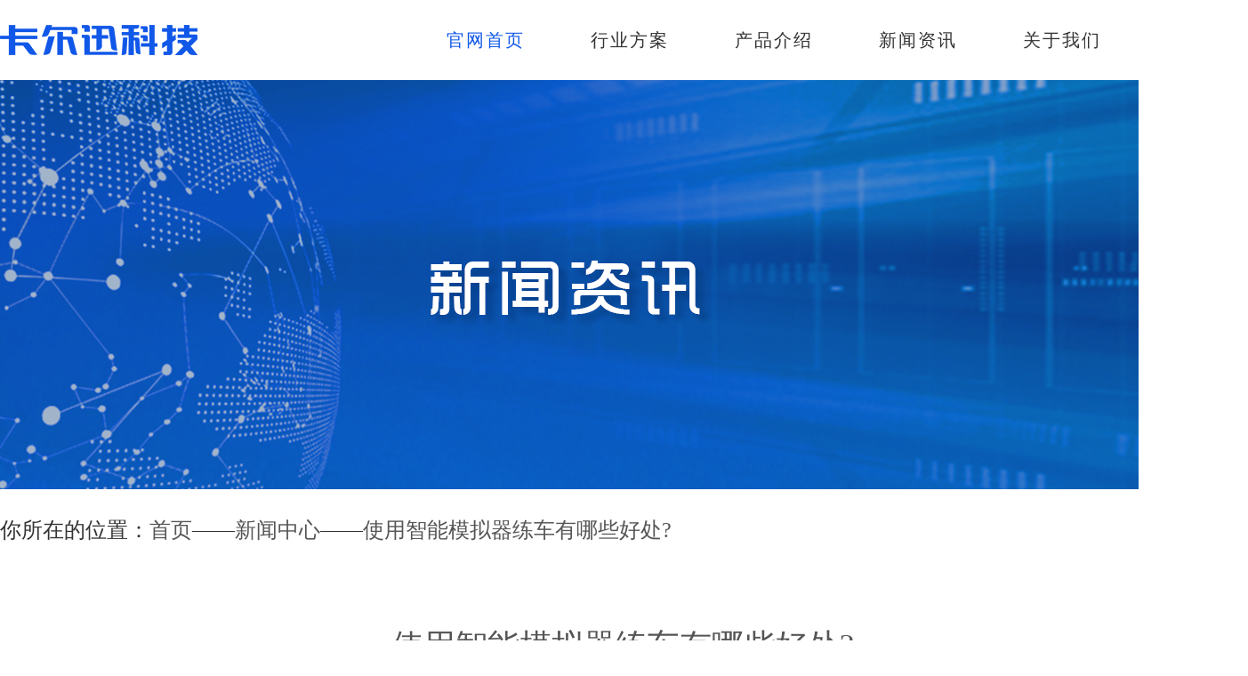

--- FILE ---
content_type: text/html
request_url: http://www.carshow-it.com/about/news/2023-05-09/43.html
body_size: 4264
content:
<!DOCTYPE html>
<html lang="zh-cn">

<head>
  <meta charset="utf-8">
  <meta name="viewport" content="width=device-width, initial-scale=1.0, maximum-scale=1.0, user-scalable=no">
  <meta http-equiv="X-UA-Compatible" content="ie=edge">
  <meta name="baidu-site-verification" content="code-ujPx8E14rx" />
 <meta name="keywords" content="" />
<meta name="description" content="使用智能模拟器练车有哪些好处?" />
  <title>使用智能模拟器练车有哪些好处?-卡尔迅互联网科技有限公司</title>
  <link rel="stylesheet" href="/css/style.css">
  <link rel="stylesheet" href="/css/swiper.min.css">
</head>
<script type="text/javascript" src="/js/jquery-3.5.1.min.js"></script>
<script>
  $(function () {
    var MobileUA = (function () {
      var ua = navigator.userAgent.toLowerCase();

      var mua = {
        IOS: /ipod|iphone|ipad/.test(ua), //iOS
        IPHONE: /iphone/.test(ua), //iPhone
        IPAD: /ipad/.test(ua), //iPad
        ANDROID: /android/.test(ua), //Android Device
        WINDOWS: /windows/.test(ua), //Windows Device
        TOUCH_DEVICE: ('ontouchstart' in window) || /touch/.test(ua), //Touch Device
        MOBILE: /mobile/.test(ua), //Mobile Device (iPad)
        ANDROID_TABLET: false, //Android Tablet
        WINDOWS_TABLET: false, //Windows Tablet
        TABLET: false, //Tablet (iPad, Android, Windows)
        SMART_PHONE: false //Smart Phone (iPhone, Android)
      };

      mua.ANDROID_TABLET = mua.ANDROID && !mua.MOBILE;
      mua.WINDOWS_TABLET = mua.WINDOWS && /tablet/.test(ua);
      mua.TABLET = mua.IPAD || mua.ANDROID_TABLET || mua.WINDOWS_TABLET;
      mua.SMART_PHONE = mua.MOBILE && !mua.TABLET;

      return mua;
    }());

    //SmartPhone 
    if (MobileUA.SMART_PHONE) {
      // 移动端链接地址

      document.location.href = 'http://yd.carshow-it.com/';
    }
  });
</script>

<body>

   <div class="header-fixed">
    <div class="header-wrap">
      <a href="/">
      <h1>  <img class="header-logo" src="/images/logo.png" alt="智能驾培模拟器"></h1>
 
      </a>
      <ul class="header-menu">
        <li><a class="active" href="/">官网首页</a></li>
        <li>
          <a href="/hy">行业方案</a>
          <ul class="ui-menu-cont">
            <li><a href="/hy">行业方案</a></li>
            <li><a href="/jp">智能驾培解决方案</a></li>
          </ul>
        </li>
        <li>
          <a href="/cp/CS-sim2/">产品介绍</a>
          <ul class="ui-menu-cont">
            <li><a href="/cp/CS-sim2/">
                智能模拟器<br>
                CS-sim2</a></li>
            <li><a href="/cp/jspt/">驾校计时平台</a></li>
          </ul>
        </li>
<li><a href="/about/news/">新闻资讯</a></li>
        <li><a href="/about/gs/" rel="nofollow">关于我们</a>
          <ul class="ui-menu-cont">
            <li><a href="/about/gs/">公司简介</a></li>
            <li><a href="/about/gs/">荣誉资质</a></li>
          </ul>
        </li>
		
		<!-- <li><a href="contact.html">联系我们</a></li> -->
        <li><a href="/about/us/" rel="nofollow">招商加盟</a></li>
      </ul>
    </div>
  </div>


 <div class="swiper about-us">
    <div class="swiper-box">
      <div class="swiper-wrapper">
        <div class="swiper-slide">
          <img class="banner" src="/images/intro/banner_news.png" alt="">
   <!--       <button class="btn-know">点击了解</button> -->
        </div>
      </div>
      <!-- <div class="swiper-pagination"></div> -->
    </div>
  </div>
  <div class="content-wrap breadcrumb">
    你所在的位置：<a href="/">首页</a>——<a href="/about/news/">新闻中心</a>——<a href="">使用智能模拟器练车有哪些好处?</a>

  </div>


 <!-- <ul class="intro-tab">
    <li ><a href="/about/gs/">公司简介</a></li>
    <li><a href="/about/rongyu/">荣誉资质</a></li>
    <li class="active"><a href="/about/news/">新闻资讯</a></li>
    <li><a href="/about/us/">联系我们</a></li>
  </ul> -->

  <div class="company-detail">
    <h2 style="font-size: 36px;text-align:center">使用智能模拟器练车有哪些好处?</h2>
    <h3   style="font-size: 26px;text-align:right">时间：2023-05-09</h3>
<!-- 浏览次数：0 -->

 <span style="font-size:16px;">考过驾照的朋友，想必对驾校教练的印象十分深刻，没被凶过的肯定都是学霸，那么你想不想找个温柔又专 业的教练，来教你练车呢？这不！智能模拟器上线了，让它当我们学车的教练，要求严格但却不会发脾气。不管练得好与坏，它都不会对你发火，都会以一种心平气和、诙谐的语气去给你继续讲解点位，提醒点位。<br />驾驶模拟器凭借着态度&ldquo;温柔和蔼&rdquo;，教学细致入微，消除了学员在学车过程中的紧张感。针对学员的每一个操作细节，模拟器都会语音提示。那么使用驾驶模拟器练车有哪些好处呢？</span><br /><img alt="" src="/d/file/p/2023/05-09/46b89a976f0b81f2a023ad7a7da399cf.png" style="width: 344px; height: 213px;" /><br /><span style="font-size:16px;">使用驾驶智能模拟器练车有以下好处：<br />1.提高安全性：通过智能模拟器进行练车，在虚拟环境中进行驾驶练习，不会对其他人造成安全威胁，也不必担心交通事故。模拟器确保学生安全地掌握驾车技能，在这里我们可以重复实践各种练习，学习驾驶技巧和安全驾驶技巧，让你更加熟练、更加自信。<br />2.省钱：使用模拟器进行驾驶培训要比在实际道路上进行培训具有成本优势。驾校课程费用通常比较高，而使用模拟器进行练车不需要额外的汽车或燃料，节省了额外费用。<br />3.个性化练习：模拟器可以为不同的学生提供个性化的教学，根据他们的驾驶水平和需要来调整课程。还可以选择不同的道路和交通条件来训练自己，例如城市交通、高速公路等，以追求个性化的训练方案。<br />4.模拟环境：模拟器允许练习在不同的环境下驾驶，如繁忙的城市街道、高速公路和不同的天气条件。在真实道路上，机会可能很少让你体验各种情况，例如应对突发事件和特殊交通情况。使用智能模拟器可以帮助你扩大驾驶经验。<br />总而言之，使用学车驾驶智能模拟器进行练车是一种安全、有效和经济的方式，它可以帮助你学得更快，练得更好，进步更快，更加自信。让学习驾驶的人可以在虚拟环境中进行驾驶练习，避免了在真实道路上出现安全风险。</span><br />&nbsp;  </div>
   
 <ul class="turntext">
    <li>
                <a href="/about/news/2023-05-07/42.html">上一篇:利用AI学车驾驶舱可以带来怎样的学习体验        </a>
                </li>
 <li>
                <a href="/about/news/2023-11-09/119.html">下一篇:驾校模拟机收费标准        </a>
                </li>
    </li>
       </ul>


  <div class="company-article">
    <h3>热门推荐文章</h3>
    <div class="cut-off"></div>
    <ul class="company-ul">
                <li>
        <a href="/about/news/2023-11-09/119.html" target="_blank"><div class="thumb">
                    <img src="/d/file/p/2023/11-09/f07b58199cf127af0071670c99c37c33.png"/>
                    <div>驾校模拟机收费标准</div>
                </div>
            </a>
        </li>
       
                <li>
        <a href="/about/news/2023-11-08/118.html" target="_blank"><div class="thumb">
                    <img src="/d/file/p/2023/11-08/50b4cc52231f280479c83fb3438d10c1.png"/>
                    <div>驾校培训模拟机</div>
                </div>
            </a>
        </li>
       
                <li>
        <a href="/about/news/2023-11-07/117.html" target="_blank"><div class="thumb">
                    <img src="/d/file/p/2023/11-07/312c6f1bf35232b6bb2f9d14e6a21d8c.png"/>
                    <div>驾校模拟机怎么开机</div>
                </div>
            </a>
        </li>
       
                <li>
        <a href="/about/news/2023-10-27/116.html" target="_blank"><div class="thumb">
                    <img src="/d/file/p/2023/10-27/b114d32537d166c44617c8c316d677f5.png"/>
                    <div>驾校模拟机收费标准</div>
                </div>
            </a>
        </li>
       
               
    </ul>
</div>



  <div class="footer">
    <div class="footer-wrap clearfix">
    <div class="linkcont">
      <ul class="link">
        <li>
          <a href="/">官网首页</a>
        </li>
        <li>
          <a href="/hy/">应用领域</a>
        </li>
     <!--   <li>
          <a href="/about/gs/">品牌介绍</a>
        </li> -->
        <li>
          <a href="/cp/CS-sim2/">产品中心</a>
        </li>
     <!--   <li>
          <a href="/about/news/">新闻中心</a>
        </li> -->
      </ul>
      <ul class="link">
        <li>
          <a href="/about/gs/" rel="nofollow">关于我们</a>
        </li>
      <!--  <li>
          <a href="/about/gs/">公司简介</a>
        </li> -->
        <li>
          <a href="/about/rongyu/" rel="nofollow">荣誉资质</a>
        </li>
        <li>
          <a href="/about/news/">新闻资讯</a>
        </li>
        <li>
          <a href="/about/us/" rel="nofollow">联系我们</a>
        </li>
      </ul>
</div>
      <div class="hotline">
        <p>服务热线</p>
        <p class="phone">191 2845 8544</p>
        <p>服务时间 09:00-18:00</p>
      </div>
      <div class="qrcode">
        <div class="thumb">
          <img src="/images/qrcode.png" alt="">
        </div>
        <p>扫描二维码</p>
        <p>了解更多</p>
      </div>
    </div>
  </div>
<div class="icp">
 <span>深圳卡尔迅互联网科技有限公司 版权所有  <a href="https://beian.miit.gov.cn/ " rel="nofollow"  target="_blank" >粤ICP备2022004454号</a></span>
    <span>【官网申明】本站发布的所有内容，未经许可，不得转载&nbsp;&nbsp;&nbsp;&nbsp;&nbsp;
<a href="/sitemap.xml " rel="nofollow"  target="_blank" >网站地图</a></span>
  </div>



  <script type="text/javascript" src="/js/swiper.min.js"></script>
  <script type="text/javascript" src="/js/index.js"></script>
  <script>
    new Swiper('.swiper', {
      loop: false, // 循环模式选项
      autoplay: true,
      pagination: {
        el: '.swiper-pagination',
      },
    })
  </script>

</body>

</html>

--- FILE ---
content_type: text/css
request_url: http://www.carshow-it.com/css/style.css
body_size: 6046
content:
@charset "UTF-8";

body,
div,
dl,
dt,
dd,
ul,
ol,
li,
h1,
h2,
h3,
h4,
h5,
h6,
pre,
code,
form,
fieldset,
legend,
input,
button,
textarea,
p,
blockquote,
th,
td {
  margin: 0;
  padding: 0;
  box-sizing: border-box;
}

body {
  background: #fff;
  color: #555;
  font-size: 14px;
  font-family: "Noto Sans SC";
  font-weight: 400;
}

td,
th,
caption {
  font-size: 14px;
}

h1,
h2,
h3,
h4,
h5,
h6 {
  font-weight: normal;
  font-size: 100%;
}

address,
caption,
cite,
code,
dfn,
em,
strong,
th,
var {
  font-style: normal;
  font-weight: normal;
}

a {
  color: #555;
  text-decoration: none;
}

a:hover {
  text-decoration: none;
}

img {
  border: none;
  display: block;
}

ol,
ul,
li {
  list-style: none;
}

input,
textarea,
select,
button {
  font: 14px Verdana, Helvetica, Arial, sans-serif;
  border: none;
}

.btn:focus,
.btn:active:focus,
.btn.active:focus,
.btn.focus,
.btn:active.focus,
.btn.active.focus {
  outline: none;
  border: none;
  box-shadow: none;
}

input:focus {
  outline: none;
}

table {
  border-collapse: collapse;
}

html {
  overflow-y: scroll;
}

button {
  border: none;
  outline: none;
  background: transparent;
  cursor: pointer;
}

.clearfix:after {
  content: ".";
  display: block;
  height: 0;
  clear: both;
  visibility: hidden;
}

.clearfix {
  *zoom: 1;
}

.un-select {
  -moz-user-select: none;
  -webkit-user-select: none;
  -ms-user-select: none;
  -khtml-user-select: none;
  user-select: none;
}

.un-pointer {
  pointer-events: none;
}

.img-wrap {
  width: 100%;
  margin: auto;
  position: relative;
}

button:hover {
  opacity: 0.65;
}

.header-fixed {
  width: 100%;
  height: 90px;
  background: #fff;
}

.header-wrap {
  width: 1400px;
  margin: auto;
}

.header-logo {
  width: 222px;
  height: 34px;
  padding-top: 28px;
  float: left;
}

.header-menu {
  float: right;
  height: 100%;
}

.header-menu li {
  display: inline-block;
  height: 90px;
  margin-left: 70px;
  position: relative;
}

.header-menu li a {
  display: block;
  font-size: 20px;
  font-weight: normal;
  letter-spacing: 2px;
  color: #333333;
  line-height: 90px;
  text-decoration: none;
}

.header-menu li a.active {
  color: #1158e8;
  font-weight: 500;
}

.swiper {
  width: 100%;
  min-width: 1400px;
  height: 640px;
  position: relative;
  overflow: hidden;
}

.about-us {
  height: 460px;
}

.swiper-box {
  width: 1920px;
  position: absolute;
  left: 50%;
  margin-left: -960px;
}

.swiper-wrapper {
  width: 100%;
}

.swiper-slide {
  position: relative;
}

.swiper .banner {
  display: block;
  width: 100%;
  height: 100%;
}

.btn-know {
  width: 268px;
  height: 86px;
  text-align: center;
  line-height: 86px;
  border-radius: 86px;
  background-color: #1158e8;
  box-shadow: 0px 1px 18px 0px rgba(17, 88, 232, 0.65);
  font-size: 30px;
  color: #ffffff;
  position: absolute;
  bottom: 208px;
  left: 50%;
  margin-left: -155px;
}

.content-territory {
  width: 100%;
  background-color: #f6faff;
}

.content-introduce {
  width: 100%;
  height: 512px;
  background: #fff;
  position: relative;
  overflow: hidden;
}

.content-case {
  width: 100%;
  background: #f6faff;
}

.content-way {
  width: 100%;
  background: #fff;
}

.content-wrap {
  width: 1400px;
  margin: auto;
}

.introduce {
  float: left;
  width: 360px;
  margin-top: 70px;
}

.introduce h2 {
  font-weight: 700;
  font-size: 40px;
  line-height: 48px;
  letter-spacing: 2px;
  color: #333333;
  margin-bottom: 10px;
}

.introduce h2 span {
  display: inline-block;
  width: 50px;
  margin-right: 0;
}

.introduce h2 span img {
  display: block;
  margin: auto;
}

.introduce p {
  font-size: 18px;
  line-height: 38px;
  letter-spacing: 1px;
  color: #666666;
  margin-left: 50px;
  text-align: justify;
}

.territory {
  float: right;
  padding-top: 70px;
  padding-bottom: 60px;
  font-size: 0;
}

.territory li {
  width: 220px;
  height: 311px;
  display: inline-block;
  cursor: pointer;
  position: relative;
  vertical-align: top;
  margin-left: 34px;
  text-align: justify;
}

.territory li:first-child {
  margin-left: 0;
}

.territory li::after {
  position: absolute;
  content: "";
  width: 50px;
  height: 2px;
  background-color: #999999;
  bottom: 0;
  left: 0;
}

.territory li .thumb {
  width: 222px;
  height: 154px;
  overflow: hidden;
}

.territory li .thumb img {
  width: 100%;
  height: 100%;
  transition: all 0.15s ease-in-out;
}

.territory li h3 {
  font-size: 24px;
  line-height: 36px;
  color: #666666;
  margin-top: 20px;
}

.territory li p {
  font-size: 18px;
  line-height: 1.5;
  color: #666666;
}

.territory li:hover h3,
.territory li:hover p {
  color: #00a8f6;
}

.territory li:hover .thumb img {
  transform: scale(1.2);
}

.jieshao-wrap {
  float: right;
  width: 990px;
  height: 512px;
  position: relative
}

.jieshao {
  width: 1250px;
  height: 512px;
  position: absolute;
  left: 0;
  top: 0;
  bottom: 0;
  background: url(../images/introduce_bg.png);
  background-position: 0 0;
  background-repeat: no-repeat;
  background-size: auto;
  padding-top: 350px;
  overflow: hidden;
}

.jieshao p {
  width: 1026px;
  margin-left: 64px;
  font-size: 16px;
  line-height: 30px;
  color: #ffffff;
}

.way {
  float: right;
  padding-top: 70px;
}

.content-way .introduce {
  width: 604px;
}

.product {
  padding: 50px 0 60px;
}

.product li {
  width: 25%;
  margin: 0;
  float: left;
  text-align: center;
  cursor: pointer;
  display: flex;
  flex-direction: column;
  justify-content: space-around;
  align-items: center;
}

.product li:hover .thumb img {
  transform: scale(1.2);
}

.product li .thumb {
  width: 305px;
  height: 172px;
  background-color: #eef6ff;
  display: flex;
  justify-content: center;
  align-items: center;
  margin-bottom: 30px;
}

.product li .thumb img {
  margin: auto;
  transition: all 0.15s ease-in-out;
}

.product li h3 {
  font-size: 24px;
  color: #333333;
}

.case {
  width: 990px;
  height: 552px;
  margin: 82px 0 90px;
  float: right;
  position: relative;
}

.case img {
  width: 100%;
  height: 100%;
  cursor: pointer;
  transition: all 0.15s ease-in-out;
}

.case img:hover {
  transform: scale(1.2);
}

.case .left {
  width: 571px;
  height: 269px;
  position: absolute;
  top: 0;
  left: 0;
  overflow: hidden;
}

.case .right {
  width: 404px;
  height: 217px;
  position: absolute;
  top: 0;
  right: 0;
  overflow: hidden;
}

.case .right-bottom {
  width: 405px;
  height: 326px;
  position: absolute;
  bottom: 0;
  right: 0;
  overflow: hidden;
}

.bottom-left {
  width: 262px;
  height: 273px;
  position: absolute;
  bottom: 0;
  left: 0;
  overflow: hidden;
}

.bottom-right {
  width: 293px;
  height: 273px;
  position: absolute;
  left: 276px;
  bottom: 0;
  overflow: hidden;
}

.content-news {
  width: 100%;
  background-color: #f6faff;
}

.news {
  float: right;
  padding-top: 80px;
  padding-bottom: 50px;
  font-size: 0;
}

.news li {
  width: 470px;
  display: inline-block;
  cursor: pointer;
  vertical-align: top;
  margin-left: 50px;
  text-align: justify;
}

.news li:first-child {
  margin-left: 0;
}

.news li .thumb {
  width: 470px;
  height: 265px;
  overflow: hidden;
}

.news li .thumb img {
  width: 100%;
  height: 100%;
  transition: all 0.15s ease-in-out;
}

.news li h3 {
  width: 100%;
  font-size: 24px;
  line-height: 1.1;
  margin: 20px 0 24px;
  color: #333333;
  margin-top: 20px;
  display: block;
  white-space: nowrap;
  overflow: hidden;
  text-overflow: ellipsis;
  position: relative;
  padding-right: 110px;
}

.news li h3 span {
  font-size: 18px;
  color: #999999;
  position: absolute;
  right: 0;
  top: 3px;
}

.news li p {
  font-size: 16px;
  line-height: 26px;
  color: #666666;
  word-break: break-all;
  text-overflow: ellipsis;
  display: -webkit-box;
  -webkit-box-orient: vertical;
  -webkit-line-clamp: 2;
  /* 超出几行省略 */
  overflow: hidden;

}

.news li:hover .thumb img {
  transform: scale(1.2);
}

.cut-off {
  width: 1403px;
  height: 1px;
  border: solid 1px #dcdcdc;
  margin: 0 auto;
}

.news-detail {
  margin: 40px auto 56px;
  display: flex;
  flex-wrap: wrap;
  align-items: center;
  justify-content: space-between;
}

.news-detail .thumb {
  width: 636px;
  height: 110px;
  margin-bottom: 30px;
}

.news-detail .thumb .date {
  width: 110px;
  height: 110px;
  float: left;
}

.news-detail .thumb .title {
  width: 496px;
  float: right;
}

.news-detail .thumb .title h3 {
  font-size: 24px;
  line-height: 30px;
  color: #333333;
  margin: 4px 0 4px;
}

.news-detail .thumb .title p {
  font-size: 16px;
  line-height: 26px;
  color: #666666;
  word-break: break-all;
  text-overflow: ellipsis;
  display: -webkit-box;
  -webkit-box-orient: vertical;
  -webkit-line-clamp: 2;
  /* 超出几行省略 */
  overflow: hidden;

}

.news-detail .thumb .title a {
  float: right;
  font-size: 16px;
  color: #1158e8;
  margin-right: 14px;
  cursor: pointer;
}

.content-blogroll {
  width: 100%;
  background-color: #eeeeee;
}

.blogroll {
  width: 1400px;
  margin: auto;
  display: flex;
}

.blogroll p {
  width: 110px;
  font-size: 18px;
  line-height: 30px;
  color: #666666;
  margin: 25px 0;
}

.blogroll ul {
  width: 1290px;
  font-size: 16px;
  line-height: 30px;
  color: #666666;
  margin: 25px 0;
}

.blogroll ul li {
  float: left;
  cursor: pointer;
}

.blogroll ul li a:hover {
  color: #1158e8;
  ;
}

.footer {
  width: 100%;
  height: 390px;
  background: #1b1b1b;
}

.footer-wrap {
  width: 1400px;
  height: 100%;
  margin: auto;
  background: #1b1b1b;
}

.linkcont {
  width: 330px;
  display: flex;
  justify-content: space-between;
  padding-top: 70px;
  float: left;
}

.link {
  width: 100px;
}

.hotline {
  float: left;
  padding-top: 133px;
  margin-left: 265px;
}

.hotline p {
  font-size: 20px;
  color: #fff;
  text-align: center;
}

.hotline .phone {
  font-size: 48px;
  line-height: 34px;
  /* letter-spacing: 5px; */
  margin: 22px 0;
  color: #00a8f6;
}

.link li {
  height: 46px;
}

.link li a {
  line-height: 78px;
  color: #ffffff;
  font-size: 20px;
  transition: all 0.15s ease-in-out;
}

.link li:first-child a {
  font-size: 24px;
  font-weight: 500;
}

.link li a:hover {
  font-size: 24px;
}

.qrcode {
  width: 190px;
  float: right;
  padding-top: 92px;
}

.qrcode .thumb {
  width: 170px;
  height: 170px;
  border-radius: 5px;
  /* background: #00ddff; */
  overflow: hidden;
  margin: 0 auto;
}

.qrcode .thumb img {
  width: 100%;
  height: 100%;
}

.qrcode p {
  font-size: 20px;
  line-height: 1;
  letter-spacing: 1px;
  color: #ffffff;
  text-align: center;
  margin-top: 12px;
}

/* scheme */
.cloumn {
  width: 100%;
  height: 600px;
  min-width: 1400px;
  position: relative;
  overflow: hidden;
}

.cloumn-bg {
  width: 100%;
  height: 100%;
  position: absolute;
  left: 50%;
  margin-left: -50%;
}

.cloumn-bg.bg1 {
  background: url(../images/scheme/bg1.jpg) center center no-repeat;
  background-size: cover;
}

.cloumn-bg.bg2 {
  background: url(../images/scheme/bg2.jpg) center center no-repeat;
  background-size: cover;
}

.cloumn-bg.bg3 {
  background: url(../images/scheme/bg3.jpg) center center no-repeat;
  background-size: cover;
}

.cloumn-bg.bg4 {
  background: url(../images/scheme/bg4.png) center center no-repeat;
  background-size: cover;
}

.bg-gx {
  margin-top: 10px;
  background: url(../images/intro/gx.png) center center no-repeat;
  background-size: cover;
}

.cloumn-wrap {
  width: 1400px;
  margin: auto;
}

.cloumn-wrap h2 {
  font-size: 48px;
  font-weight: 700;
  line-height: 36px;
  letter-spacing: 0px;
  color: #1158e8;
  margin: 150px 0 50px;
}

.cloumn-wrap p {
  width: 614px;
  font-size: 24px;
  line-height: 40px;
  letter-spacing: 1px;
  color: #666666;
  margin-bottom: 20px;
}

.cloumn-text-right {
  float: right;
}

.cloumn4 {
  height: 694px;
}

.cloumn-title {
  width: 100%;
  text-align: center;
  font-size: 48px;
  letter-spacing: 0px;
  color: #1158e8;
  font-weight: 700;
  margin: 104px 0 80px;
}

.serves {
  width: 1400px;
  margin: auto;
  background: #fff;
  padding-bottom: 380px;
}

.serves .img-text p {
  float: left;
  width: 635px;
  font-size: 24px;
  color: #666666;
  line-height: 48px;
  letter-spacing: 1px;
}

.serves .img-text .thumb {
  float: right;
  width: 710px;
  height: 410px;
}

.serves .img-text .thumb img {
  width: 100%;
  height: 100%;
}

.serves .text-img p {
  float: right;
  width: 635px;
  font-size: 24px;
  color: #666666;
  line-height: 48px;
  letter-spacing: 1px;
}

.serves .text-img p {
  margin-top: 70px;
}

.serves .text-img .thumb {
  float: left;
  width: 710px;
  height: 411px;
  margin-top: -30px;
}

.serves .img-text .thumb img {
  width: 100%;
  height: 100%;
}

/* intro */
.intro-tab {
  width: 100%;
  height: 90px;
  font-size: 0;
  background-color: #ffffff;
  box-shadow: 0px 4px 8px 0px rgba(153, 153, 153, 0.28);
  text-align: center;
}

.intro-tab li {
  font-size: 30px;
  display: inline-block;
  line-height: 90px;
  margin: 0 80px;
}

.intro-tab li a:hover {
  color: #1158e8;
}

.intro-tab li a {
  color: #333333;
}

.intro-tab li.active a {
  color: #1158e8;
}

.intro-title {
  padding: 90px 0 89px;
  text-align: center;
  font-size: 48px;
  color: #333333;
}

.intro-group {
  width: 1400px;
  margin: auto;
}

.intro-group .thumb {
  float: left;
  width: 630px;
  height: 600px;
}

.intro-group .thumb img {
  width: 100%;
  height: 100%;
}

.intro-group .intro-group-text {
  float: right;
  width: 700px;
}

.intro-group .intro-group-text p {
  font-size: 24px;
  color: #333333;
  line-height: 48px;
  text-align: justify;
  margin-top: 15px;
  text-indent: 2em;
}

.intro-keji {
  width: 1400px;
  margin: auto;
}

.intro-keji .intro-group-text {
  margin-top: 30px;
  margin-bottom: 380px;
}

.intro-keji .intro-group-text p {
  font-size: 24px;
  color: #333333;
  line-height: 48px;
  text-align: justify;
  margin-top: 15px;
  text-indent: 2em;
}

.certificate {
  width: 1400px;
  margin: 0 auto 110px;
}

.certificate li {
  float: left;
  margin-right: 13px;
  margin-bottom: 44px;
}

.certificate li:nth-child(4n) {
  margin-right: 0;
}

.certificate li .thumb {
  width: 340px;
  height: 454px;
  margin: auto;
}

.certificate li .thumb img {
  width: 100%;
  height: 100%;
}

.certificate li .title {
  width: 340px;
  height: 70px;
  line-height: 70px;
  text-align: center;
  background: #eeeeee;
  font-size: 24px;
  color: #666666;
  margin: auto;
}

.certificate li:hover .title {
  background: #1158e8;
  color: #fff;
}

.certificate li.active .title {
  background: #1158e8;
  color: #fff;
}

.company-info {
  width: 1400px;
  margin: 120px auto 110px;
  text-align: center;
  font-size: 0;
}

.company-info li {
  width: 50%;
  display: inline-block;
  text-align: center;
  line-height: 48px;
}

.company-info li .thumb {
  width: 200px;
  height: 200px;
  border-radius: 100%;
  background-color: #1158e8;
  margin: auto;
}

.company-info li .thumb img {
  width: 100%;
  height: 100%;
}

.company-info li .title {
  font-size: 36px;
  color: #1158e8;
  margin-top: 35px;
}

.company-info li .info {
  font-size: 24px;
  color: #333333;
}

.company-address {
  width: 1400px;
  margin: 0 auto 700px;
}

.company-address img {
  width: 100%;
  margin-bottom: 66px;
}

.company-address p {
  font-size: 30px;
  color: #333333;
  line-height: 60px;
}

.company-address p span {
  font-weight: 700;
}

.information-news {
  width: 1400px;
  margin: 50px auto 0px;
}

.information-news h3 {
  height: 36px;
  font-size: 36px;
  line-height: 36px;
  letter-spacing: 1px;
  color: #999999;
}

.information-news .cut {
  width: 1242px;
  height: 1px;
  border: solid 1px #dcdcdc;
  float: right;
  margin-top: -18px;
}

.company-news {
  width: 1400px;
  margin: 60px auto 52px;
}

.company-news li {
  width: 100%;
  height: 380px;
  text-align: justify;
  margin-bottom: 70px;
}

.company-news li .thumb {
  width: 514px;
  height: 288px;
  float: left;
}

.company-news li .thumb img {
  width: 100%;
  height: 100%;
}

.company-news li .detail {
  width: 840px;
  height: 288px;
  float: right;
  position: relative;
}

.company-news li .detail .title h3 {
  font-size: 24px;
  line-height: 63px;
  font-weight: 400;
  color: #333333;
  height: 110px;
  margin-top: -10px;
}

.company-news li .detail .title {
  position: relative;
}

.company-news li .detail .title span {
  position: absolute;
  bottom: 15px;
  font-size: 20px;
  font-weight: normal;
  color: #bbbbbb;
}

.company-news li .detail p {
  font-size: 18px;
  line-height: 42px;
  color: #666666;
}

.company-news li .detail a {
  display: block;
  width: 190px;
  line-height: 60px;
  background-color: #ffffff;
  border-radius: 10px;
  border: solid 1px #1158e8;
  text-align: center;
  font-size: 20px;
  letter-spacing: 1px;
  color: #1158e8;
  position: absolute;
  bottom: 0;
  left: 0;
}

.company-news li .detail:hover a {
  color: #ffffff;
  background-color: #1158e8;
  box-shadow: 0px 3px 10px 0px rgba(17, 88, 232, 0.75);
}

.company-news li .detail:hover .title h3 {
  color: #1158e8;
}

.news-detail {
  width: 100%;
}

.company-detail {
  width: 1400px;
  margin: 90px auto 176px;
}

.company-detail h3 {
  font-size: 36px;
  color: #333333;
  text-align: justify;
}

.company-detail .time {
  line-height: 20px;
  font-size: 20px;
  color: #999999;
  margin-bottom: 80px;
  margin-top: 20px;
  float: right;
}

.company-detail img {
  width: 580px;
  margin: auto;
}

.company-detail p {
  font-size: 20px;
  line-height: 36px;
  color: #666666;
  text-align: justify;
  margin: 30px 0;
}

.company-detail h5 {
  font-size: 20px;
  line-height: 36px;
  color: #666666;
  text-align: center;
  margin: 30px 0;
}

.company-article {
  width: 1400px;
  margin: 0 auto 127px;
}

.company-article h3 {
  line-height: 24px;
  font-size: 24px;
  letter-spacing: 1px;
  color: #333333;
  margin-bottom: 18px;
}

.company-ul {
  display: flex;
  align-items: flex-start;
  justify-content: space-between;
  margin-top: 19px;
}

.company-ul li {
  width: 320px;
  cursor: pointer;
}

.company-ul li .thumb {
  width: 320px;
  height: 192px;
  overflow: hidden;
  position: relative;
}

.company-ul li .thumb img {
  width: 100%;
  height: 100%;
}

.company-ul li .thumb div {
  height: 60px;
  background-color: #131823d4;
  font-size: 16px;
  line-height: 25px;
  color: #ffffff;
  position: absolute;
  top: 136px;
  left: 0;
  right: 0;
  padding: 0 16px;
}

.company-ul li:hover .thumb img {
  transform: scale(1.2);
}

.company-ul li:hover .thumb div {
  color: #1158e8;
}

.turntext {
  width: 1400px;
  margin: 0 auto 107px;
}

.turntext li a {
  font-size: 28px;
  font-weight: 700;
  line-height: 63px;
  color: #333333;
}

.turntext li:hover a {
  color: #185de9;
}

.header-sim {
  background: #262530;
}

.header-menu-sim {
  float: left;
  margin-left: 250px;
}

.header-menu-sim li {
  margin-left: 0;
  margin-right: 75px;
}

.header-menu-sim li a {
  color: #666666;
}

.header-menu-sim li a.active {
  color: #ffffff;
}

.sim-column {
  width: 100%;
  min-width: 1400px;
  position: relative;
  overflow: hidden;
  text-align: justify;
}

.time-column-design {
  height: 932px;
  background: url(../images/time_1.jpg) center center no-repeat;
  background-size: cover;
}

.sim-design {
  width: 1400px;
  margin: auto;
}

.sim-design .detail .title {
  font-size: 60px;
  color: #1158e8;
  font-weight: 700;
  line-height: 1;
  margin-bottom: 35px;
}

.sim-design .detail p {
  font-size: 30px;
  color: #666666;
  line-height: 56px;
  margin-bottom: 20px;
}

.sim-design .detail {
  width: 554px;
  padding-top: 230px;
}

.time-column-seo {
  height: 1000px;
  background: url(../images/time_2.jpg) center center no-repeat;
  background-size: cover;
}

.sim-column-design {
  height: 801px;
  background: url(../images/sim1.jpg) center center no-repeat;
  background-size: cover;
}

.sim-column-seo {
  height: 776px;
  background: url(../images/sim2.jpg) center center no-repeat;
  background-size: cover;
}

.sim-seo .detail {
  width: 900px;
  margin: auto;
  text-align: center;
  padding-top: 88px;
}

.sim-column-tech {
  height: 770px;
  background: url(../images/sim3.jpg) center center no-repeat;
  background-size: cover;
}

.sim-tech .detail {
  width: 626px;
}

.sim-column-technology {
  height: 1080px;
  background: url(../images/sim4.jpg) center center no-repeat;
  background-size: cover;
}

.sim-technology .detail {
  width: 953px;
  text-align: center;
  margin: auto;
  padding-top: 89px;
}

.sim-technology .detail .title {
  text-align: center;
}

.sim-thumb .detail {
  width: 100%;
  padding-top: 90px;
}

.sim-thumb .detail .title {
  text-align: center;
  margin-bottom: 94px;
}

.sim-swiper {
  float: left;
  width: 1047px;
  height: 590px;
  background-color: #e8e8e8;
}

.sim-swiper-thumb {
  float: right;
  width: 310px;
  height: 590px;
}

.gallery-top,
.gallery-top img {
  width: 100%;
  height: 100%;
  cursor: pointer;
}

.gallery-thumbs,
.gallery-thumbs img {
  width: 100%;
  height: 100%;
  cursor: pointer;
}

.sim-column-code {
  height: 236px;
  background: url(../images/sim5.jpg) center center no-repeat;
  background-size: cover;
  margin: 108px auto 180px;
}

.sim-swiper-thumb .active {
  background-color: #e8e8e8;
  border: solid 2px #00a0e9;
}

.ui-menu-cont {
  position: absolute;
  top: 90px;
  left: 50%;
  margin-left: -120px;
  width: 240px;
  background: #fff;
  z-index: 10;
  display: none;
}

.ui-menu-cont li {
  width: 100%;
  height: 100px;
  padding: 0;
  margin: 0;
  text-align: center;
}

.ui-menu-cont li a {
  width: 100%;
  height: 100px;
  line-height: 1.5;
  display: flex;
  align-items: center;
  justify-content: center;
}

.ui-menu-cont li.active a {
  color: #1158e8;
}

.ui-menu-cont li:hover a {
  background: #1158e8;
  color: #fff;
}

.icp {
  width: 100%;
  min-width: 1400px;
  height: 80px;
  line-height: 80px;
  text-align: center;
  background: #111111;
}

.icp span {
  font-size: 14px;
  color: #fff;
  margin: 0 30px;
}

.icp span a {
  color: #fff;
}

.icp span a:hover {
  text-decoration: underline;
}

.content-question {
  width: 100%;
  background: #fff;
  padding: 60px 0;
}

.case-question {
  display: flex;
  align-items: center;
  justify-content: space-between;
}

.case-question li {
  flex: 1;
}

.case-question li img {
  width: 168px;
  height: 168px;
  margin: auto;
}

.case-question li p {
  font-size: 22px;
  color: #666666;
  margin: 30px 0;
  text-align: center;
}

.case-title {
  font-weight: bold;
  font-size: 40px;
  letter-spacing: 2px;
  color: #333333;
  text-align: center;
  margin-bottom: 50px;
}

.content-fangan {
  width: 100%;
  background: #f6faff;
  padding: 60px 0;
}

.case-fagnan {
  display: flex;
  align-items: flex-start;
  justify-content: space-between;
}

.case-fagnan li {
  width: 400px;
}

.case-fagnan li .thumb {
  width: 400px;
  height: 250px;
  position: relative;
  margin-bottom: 30px;
}

.case-fagnan li .thumb img {
  width: 100%;
  height: 100%;
}

.case-fagnan li .thumb .name {
  position: absolute;
  width: 100%;
  height: 50px;
  background-color: #131823;
  opacity: 0.6;
  text-align: center;
  line-height: 50px;
  font-size: 24px;
  color: #fff;
  bottom: 0;
  left: 0;
}

.case-fagnan li ul {
  width: 100%;
  margin-bottom: 30px;
}

.case-fagnan li p {
  font-weight: bold;
  font-size: 24px;
  line-height: 48px;
  color: #1158e8;
}

.case-fagnan li ul li {
  font-size: 20px;
  line-height: 32px;
  color: #666666;
}

.content-vs {
  width: 100%;
  background: #fff;
  padding: 60px 0;
}

.content-xiaoyi {
  width: 100%;
  background: #f6faff;
  padding: 60px 0;
}

.content-kehu {
  width: 100%;
  background: #fff;
  padding: 60px 0;
}

.case-more {
  margin: 50px auto 110px;
}

.classify {
  display: flex;
  align-items: flex-start;
  justify-content: flex-start;
}

.classify>li {
  width: 700px;
  height: 532px;
}

.classify .zn {
  background: #5f91f7;
}

.classify .zn .title {
  width: 182px;
  height: 68px;
  background-color: #5389f6;
  box-shadow: 2px 5px 18px 0px rgba(4, 47, 136, 0.1);
  border-radius: 0px 0px 40px 40px;
  font-size: 26px;
  line-height: 68px;
  letter-spacing: 0px;
  color: #ffffff;
  text-align: center;
  font-weight: bold;
  margin: auto;
}

.classify .zn ul {
  width: 100%;
  display: flex;
  align-items: flex-start;
  justify-content: flex-start;
  flex-wrap: wrap;
}

.classify .zn ul li {
  width: 50%;
  text-align: center;
  padding: 0 30px;
  margin-top: 40px;
}

.classify .zn ul li img {
  width: auto;
  margin: auto;
  height: 57px;
}

.classify .zn ul li h3 {
  font-size: 20px;
  font-weight: normal;
  font-stretch: normal;
  line-height: 32px;
  letter-spacing: 0px;
  color: #ffffff;
  font-weight: bold;
  margin: 10px 0 0;
}

.classify .zn ul li p {
  font-size: 16px;
  font-weight: normal;
  letter-spacing: 0px;
  color: #ffffff;
  line-height: 32px;
}

.classify .ct {
  background: #f8f8f8;
}

.classify .ct .title {
  width: 182px;
  height: 68px;
  background-color: #f8f8f8;
  box-shadow: 2px 5px 18px 0px rgba(4, 47, 136, 0.1);
  border-radius: 0px 0px 40px 40px;
  font-size: 26px;
  line-height: 68px;
  letter-spacing: 0px;
  color: #5f91f7;
  text-align: center;
  font-weight: bold;
  margin: auto;
}

.classify .ct ul {
  width: 100%;
  display: flex;
  align-items: flex-start;
  justify-content: flex-start;
  flex-wrap: wrap;
  margin-top: 30px;
}

.classify .ct ul li {
  width: 50%;
  text-align: center;
  padding: 0 30px;
}

.classify .ct ul li img {
  width: 264px;
  height: 150px;
}

.classify .ct ul li h3 {
  font-size: 20px;
  font-weight: normal;
  font-stretch: normal;
  line-height: 48px;
  letter-spacing: 0px;
  color: #5f91f7;
  text-align: center;
  font-weight: bold;
}

.xiaoyi {
  display: flex;
  align-items: flex-start;
  justify-content: flex-start;
  flex-wrap: wrap;
}

.xiaoyi li {
  width: 25%;
  height: 300px;
  background: #fff;
}

.xiaoyi li img {
  height: 46px;
  margin: 34px auto 50px;
}

.xiaoyi li:nth-child(3) {
  width: 50%;
}

.xiaoyi li:nth-child(2) {
  background: #daf2ff;
}

.xiaoyi li:nth-child(4) {
  background: #daf2ff;
}

.xiaoyi li:nth-child(6) {
  background: #daf2ff;
}

.xiaoyi li .img {
  width: 100%;
  height: 100%;
}

.xiaoyi li h4 {
  font-size: 22px;
  font-weight: normal;
  font-stretch: normal;
  line-height: 48px;
  letter-spacing: 0px;
  color: #333333;
  padding: 0 25px;
}

.xiaoyi li p {
  font-size: 16px;
  font-weight: normal;
  font-stretch: normal;
  line-height: 26px;
  letter-spacing: 0px;
  color: #999999;
  padding: 0 25px;
  text-align: justify;
}

.breadcrumb {
  margin: 30px auto;
  font-size: 24px;
  color: #333333;
}

--- FILE ---
content_type: application/javascript
request_url: http://www.carshow-it.com/js/index.js
body_size: 177
content:
$(".header-menu li").hover(function () {
  $(this).children("ul").stop(true, true).slideDown(100)
}, function () {
  $(this).children("ul").stop(true, true).slideUp("fast");
});